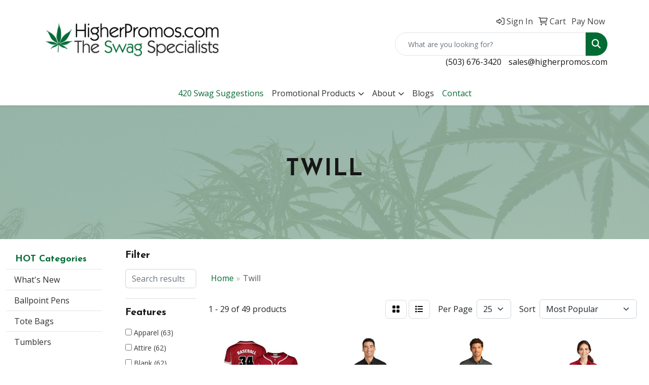

--- FILE ---
content_type: text/html
request_url: https://www.higherpromos.com/ws/ws.dll/StartSrch?UID=4059&WENavID=6418867
body_size: 15741
content:
<!DOCTYPE html>
<html lang="en"><head>
<meta charset="utf-8">
<meta http-equiv="X-UA-Compatible" content="IE=edge">
<meta name="viewport" content="width=device-width, initial-scale=1">
<!-- The above 3 meta tags *must* come first in the head; any other head content must come *after* these tags -->


<link href="/distsite/styles/8/css/bootstrap.min.css" rel="stylesheet" />
<link href="https://fonts.googleapis.com/css?family=Open+Sans:400,600|Oswald:400,600" rel="stylesheet">
<link href="/distsite/styles/8/css/owl.carousel.min.css" rel="stylesheet">
<link href="/distsite/styles/8/css/nouislider.css" rel="stylesheet">
<!--<link href="/distsite/styles/8/css/menu.css" rel="stylesheet"/>-->
<link href="/distsite/styles/8/css/flexslider.css" rel="stylesheet">
<link href="/distsite/styles/8/css/all.min.css" rel="stylesheet">
<link href="/distsite/styles/8/css/slick/slick.css" rel="stylesheet"/>
<link href="/distsite/styles/8/css/lightbox/lightbox.css" rel="stylesheet"  />
<link href="/distsite/styles/8/css/yamm.css" rel="stylesheet" />
<!-- Custom styles for this theme -->
<link href="/we/we.dll/StyleSheet?UN=4059&Type=WETheme&TS=C46034.5531018519" rel="stylesheet">
<!-- Custom styles for this theme -->
<link href="/we/we.dll/StyleSheet?UN=4059&Type=WETheme-PS&TS=C46034.5531018519" rel="stylesheet">
<link href="https://fonts.googleapis.com/css2?family=Josefin+Sans:wght@300;400;700&display=swap" rel="stylesheet">
<link href="https://fonts.googleapis.com/css2?family=Montserrat:wght@700&display=swap" rel="stylesheet">
<link href="https://fonts.googleapis.com/css2?family=Work+Sans:wght@500&display=swap" rel="stylesheet">

<style>
#live-chat-btn {z-index: 10;}
/* ----------------------------MAIN STYLES-------------------------- */
.navbar-nav>li>.dropdown-menu {border-top:2px solid #006b33;}

h1,h2,h3,h4,h5,h6 {font-family: 'Josefin Sans', sans-serif; font-weight:700;} 
.carousel-caption h1 {text-shadow:none;}
a {font-size: 16px; !important;}
p {line-height:1.8em;}
ul.nav4 li a {font-size: 16px; !important; color:#9fa0ab !important;}
.caption {display: none;}
.affix-top {background:#fff;}

/* reduce the height of the carousel - the number is percent of the viewport height */
.carousel-inner {
    height:65vh;
}
}
/*adjust the position of the inserted image - it still fits the width of the container */
.mbr-section {
    background-position:50% 80%;
    height:65vh;
}


/* ---------------------FAQ--------------------------------- */
.toggle {background:none; border:none; color:#006b33; font-size:18px; display:inline-block;}
.content {display:none; font-size:16px; line-height:1.6em; background:none; border:none; font-family: 'Josefin Sans', sans-serif; margin-top:18px; margin-bottom:3em;}
.code h2 {display:inline-block;}

/* ----------GREEN BOXES HP SECTION------------------- */
.boxes {text-align:center; margin-top: 20px;}
.boxes {background: #0e6c36; padding: 30px;}
.boxes h2 {text-transform:uppercase; color:#fff; margin-bottom: 20px; font-weight: bold;}
.boxes p {color:#fff; font-size: 17px; margin-bottom: 30px; padding: 0 10px;}
#tlinks-container {padding:0;}

/* ----------BLINKS---------- */
#blinks-container h1 {font-weight: bold; margin-bottom: 20px;}
#blinks-container {padding:0;}
#blinks-container hr { width: 20%; margin-top: 5px; margin-bottom: 15px; border: 0; border-top: 1px solid #ccc;}
#blinks-container > div > div > div > div > div:nth-child(2) > div:hover { background-color: white; box-shadow: 0 1px 2px 0 rgba(0, 0, 0, 0.2), 0 6px 20px 0 rgba(0, 0, 0, 0.19); margin: auto; transition: all .3s; }
#blinks-container > div > div > div > div > div:nth-child(3) > div:hover { background-color: white; box-shadow: 0 1px 2px 0 rgba(0, 0, 0, 0.2), 0 6px 20px 0 rgba(0, 0, 0, 0.19); margin: auto; transition: all .3s; }
#blinks-container > div > div > div > div > div:nth-child(2) > div {margin-bottom: 35px; padding: 30px;}
#blinks-container > div > div > div > div > div:nth-child(3) > div {margin-bottom: 35px; padding: 30px;}
#blinks-container .item {height: auto;}
#blinks-container .carousel {margin-top:0; overflow: hidden;}

#blinks-container .quote {
  background: #f0f0f0;
  padding: 25px 20px 5px 15px;
  border-radius: 15px;
  margin-bottom: 30px;
}

#blinks-container .quote:after {
  content: '';
  width: 0px;
  height: 0px;
  border-style: solid;
  border-width: 30px 20px 0 20px;
  border-color: #f0f0f0 transparent transparent transparent;
  position: relative;
  top: 50px;
  left: -390px;
}

#blinks-container .test {
  margin-left: 25px;
}

#blinks-container .test .photo {
  background-color: #ccc;
  border-radius: 100px;
  width: 80px;
  height: 80px;
  margin-right: 10px;
float: left;
}

#blinks-container .test p {
  position: relative;
  top: 30px;
  text-transform: uppercase;
float: left;
font-weight: bold;
}

/* ----------CEO SLIDE------------------- */
.ceo {text-align:left;}
.ceo h1 {color:#000;}
.ceo p, .ceo a {color:#464646; text-shadow:none;}


#home-content-bottom hr { width: 20%; margin-top: 5px; margin-bottom: 15px; border: 0; border-top: 1px solid #ccc;}

@media only screen and (min-width: 767px) {
#boxesLink .col-sm-4 {padding:1em; min-height:277px;}
#boxesLink .col-sm-4:first-child {border-right:1px solid #fff;}
#boxesLink .col-sm-4:last-child {border-left:1px solid #fff;}
}

/* -------------------FIX THEME 7--------------------- */
<style>
#content-slider .item {
    background-position: center center !important;
}

#page-title h1 {
  color: #171717;
  font-size: 45px;
  text-transform: uppercase;
  letter-spacing: 2px;
}

.btn-default,
.btn-default:visited {
    background: #ffffff;
    color: #0e6c36;
    border: 1px solid #006b33;
    border-radius: 50px;
    padding: 10px 30px 10px 30px;
    text-transform: uppercase;
    letter-spacing: 1px;
}

.btn-default:hover {
    background: #444;
    color: #fff;
    border: 1px solid #000;
    border-radius: 50px;
    padding: 10px 30px 10px 30px;
    text-transform: uppercase;
    letter-spacing: 1px;
}

@media (max-width: 1024px) {
  .navbar-header {
    float: none;
  }

  .navbar-left,
  .navbar-right {
    float: none !important;
  }

 /* .navbar-toggle {
    display: block;
  } */

  .navbar-fixed-top {
    top: 0;
    border-width: 0 0 1px;
  }

 /* .navbar-collapse.collapse {
    display: none!important;
  } */

  .navbar-nav {
    float: none!important;
    margin-top: 7.5px;
  }

  .navbar-nav>li {
    float: none;
  }

  .navbar-nav>li>a {
    padding-top: 10px;
    padding-bottom: 10px;
  }

  .collapse.in {
    display: block !important;
  }

  .navbar-default {
    background-color: #ffffff;
  }

  .navbar-default .navbar-nav>li>a {
    color: #171717 !important;
  }

  .navbar-default .navbar-toggle,
  .navbar-default .navbar-toggle:hover,
  .navbar-default .navbar-toggle:focus {
    border-color: #006b33;
    background-color: #006b33;
  }

  .fa-bars {
    color: #fff;
  }
}

@media only screen and (min-width: 1024px) {
.boxes {
min-height: 376px;
}
}

.navbar-default .navbar-nav > li > a {
   font-family: 'Work Sans', sans-serif;
    font-weight:500;
    text-transform:capitalize;
    font-size: 15px;
}

@media only screen and (min-width: 1200px) {
  .navbar-default .navbar-brand,
  .navbar-default .navbar-brand img {
    max-height: 70px;
  }
  .affix-top .navbar-right {
    margin-top: 15px;
  }

.container {
    width: 1200px;
}
#content-slider .item {
    height: 484px;
}
.boxes {
min-height: 320px;
}
.carousel-caption h1 {
    font-size: 65px;
}
}

@media only screen and (min-width: 1300px) {
.container {
    width: 1300px;
}
}

@media only screen and (min-width: 1400px) {
.container {
    width: 1400px;
}
#content-slider .item {
    height: 600px;
}
}

@media only screen and (min-width: 1500px) {
.container {
    width: 1500px;
}
#content-slider .item {
    height: 300px;
}
}


/* ------------HOME PAGE---------------- */
#footer-container {
display: none;
}
#newFooter {
background: #333;
color: #fff;
}
#newFooter p {
color: #fff;
}
#newFooter .title {
font-weight: bold;
 display: block;
padding: 2px 0px 2px 0px;
color: #cacaca;
font-size: 16px;
font-weight:400;
font-family: 'Open Sans', sans-serif;
}
#newFooter a {
color: #cacaca;
}
#newFooter a:hover {
color: #fff;
}
#newFooter .fa {
font-size: 20px;
margin-right: 10px;
}
#newFooter {
padding: 30px 0;
}
#searchBar {
padding: 30px 0;
background: #0e6c36;
text-align: center;
}
#searchBar > div > div > div > form > div > span {
padding-left: 30px;
}
#searchBar .btn-default {
padding: 5px 20px;
border-radius: 30px;
}
</style>

<!-- HTML5 shim and Respond.js for IE8 support of HTML5 elements and media queries -->
<!--[if lt IE 9]>
      <script src="https://oss.maxcdn.com/html5shiv/3.7.3/html5shiv.min.js"></script>
      <script src="https://oss.maxcdn.com/respond/1.4.2/respond.min.js"></script>
    <![endif]-->

</head>

<body style="background:#fff;">


  <!-- Slide-Out Menu -->
  <div id="filter-menu" class="filter-menu">
    <button id="close-menu" class="btn-close"></button>
    <div class="menu-content">
      
<aside class="filter-sidebar">



<div class="filter-section first">
	<h2>Filter</h2>
	 <div class="input-group mb-3">
	 <input type="text" style="border-right:0;" placeholder="Search results" class="form-control text-search-within-results" name="SearchWithinResults" value="" maxlength="100" onkeyup="HandleTextFilter(event);">
	  <label class="input-group-text" style="background-color:#fff;"><a  style="display:none;" href="javascript:void(0);" class="remove-filter" data-toggle="tooltip" title="Clear" onclick="ClearTextFilter();"><i class="far fa-times" aria-hidden="true"></i> <span class="fa-sr-only">x</span></a></label>
	</div>
</div>

<a href="javascript:void(0);" class="clear-filters"  style="display:none;" onclick="ClearDrillDown();">Clear all filters</a>

<div class="filter-section"  style="display:none;">
	<h2>Categories</h2>

	<div class="filter-list">

	 

		<!-- wrapper for more filters -->
        <div class="show-filter">

		</div><!-- showfilters -->

	</div>

		<a href="#" class="show-more"  style="display:none;" >Show more</a>
</div>


<div class="filter-section" >
	<h2>Features</h2>

		<div class="filter-list">

	  		<div class="checkbox"><label><input class="filtercheckbox" type="checkbox" name="2|Apparel" ><span> Apparel (63)</span></label></div><div class="checkbox"><label><input class="filtercheckbox" type="checkbox" name="2|Attire" ><span> Attire (62)</span></label></div><div class="checkbox"><label><input class="filtercheckbox" type="checkbox" name="2|Blank" ><span> Blank (62)</span></label></div><div class="checkbox"><label><input class="filtercheckbox" type="checkbox" name="2|Button" ><span> Button (58)</span></label></div><div class="checkbox"><label><input class="filtercheckbox" type="checkbox" name="2|Button down" ><span> Button down (38)</span></label></div><div class="checkbox"><label><input class="filtercheckbox" type="checkbox" name="2|Business" ><span> Business (31)</span></label></div><div class="checkbox"><label><input class="filtercheckbox" type="checkbox" name="2|Businesses" ><span> Businesses (30)</span></label></div><div class="checkbox"><label><input class="filtercheckbox" type="checkbox" name="2|Button-down" ><span> Button-down (29)</span></label></div><div class="checkbox"><label><input class="filtercheckbox" type="checkbox" name="2|Buttoned" ><span> Buttoned (28)</span></label></div><div class="checkbox"><label><input class="filtercheckbox" type="checkbox" name="2|Clothes" ><span> Clothes (27)</span></label></div><div class="show-filter"><div class="checkbox"><label><input class="filtercheckbox" type="checkbox" name="2|2xl" ><span> 2xl (26)</span></label></div><div class="checkbox"><label><input class="filtercheckbox" type="checkbox" name="2|3xl" ><span> 3xl (25)</span></label></div><div class="checkbox"><label><input class="filtercheckbox" type="checkbox" name="2|Clothing" ><span> Clothing (25)</span></label></div><div class="checkbox"><label><input class="filtercheckbox" type="checkbox" name="2|2x" ><span> 2x (19)</span></label></div><div class="checkbox"><label><input class="filtercheckbox" type="checkbox" name="2|3x" ><span> 3x (19)</span></label></div><div class="checkbox"><label><input class="filtercheckbox" type="checkbox" name="2|Collar" ><span> Collar (19)</span></label></div><div class="checkbox"><label><input class="filtercheckbox" type="checkbox" name="2|Color" ><span> Color (15)</span></label></div><div class="checkbox"><label><input class="filtercheckbox" type="checkbox" name="2|4xl" ><span> 4xl (14)</span></label></div><div class="checkbox"><label><input class="filtercheckbox" type="checkbox" name="2|4x" ><span> 4x (12)</span></label></div><div class="checkbox"><label><input class="filtercheckbox" type="checkbox" name="2|Companies" ><span> Companies (12)</span></label></div><div class="checkbox"><label><input class="filtercheckbox" type="checkbox" name="2|5xl" ><span> 5xl (11)</span></label></div><div class="checkbox"><label><input class="filtercheckbox" type="checkbox" name="2|Collared" ><span> Collared (10)</span></label></div><div class="checkbox"><label><input class="filtercheckbox" type="checkbox" name="2|Chest pocket" ><span> Chest pocket (9)</span></label></div><div class="checkbox"><label><input class="filtercheckbox" type="checkbox" name="2|Company" ><span> Company (9)</span></label></div><div class="checkbox"><label><input class="filtercheckbox" type="checkbox" name="2|5x" ><span> 5x (8)</span></label></div><div class="checkbox"><label><input class="filtercheckbox" type="checkbox" name="2|Button down collar" ><span> Button down collar (8)</span></label></div><div class="checkbox"><label><input class="filtercheckbox" type="checkbox" name="2|6xl" ><span> 6xl (7)</span></label></div><div class="checkbox"><label><input class="filtercheckbox" type="checkbox" name="2|Blouse" ><span> Blouse (6)</span></label></div><div class="checkbox"><label><input class="filtercheckbox" type="checkbox" name="2|Colored" ><span> Colored (6)</span></label></div><div class="checkbox"><label><input class="filtercheckbox" type="checkbox" name="2|Long sleeve" ><span> Long sleeve (6)</span></label></div><div class="checkbox"><label><input class="filtercheckbox" type="checkbox" name="2|3.4 oz." ><span> 3.4 oz. (5)</span></label></div><div class="checkbox"><label><input class="filtercheckbox" type="checkbox" name="2|45% poly" ><span> 45% poly (5)</span></label></div><div class="checkbox"><label><input class="filtercheckbox" type="checkbox" name="2|55% cotton" ><span> 55% cotton (5)</span></label></div><div class="checkbox"><label><input class="filtercheckbox" type="checkbox" name="2|Adult" ><span> Adult (5)</span></label></div><div class="checkbox"><label><input class="filtercheckbox" type="checkbox" name="2|Bigtall" ><span> Bigtall (5)</span></label></div><div class="checkbox"><label><input class="filtercheckbox" type="checkbox" name="2|Conference" ><span> Conference (5)</span></label></div><div class="checkbox"><label><input class="filtercheckbox" type="checkbox" name="2|6.5 oz." ><span> 6.5 oz. (4)</span></label></div><div class="checkbox"><label><input class="filtercheckbox" type="checkbox" name="2|6x" ><span> 6x (4)</span></label></div><div class="checkbox"><label><input class="filtercheckbox" type="checkbox" name="2|Adjustable cuff" ><span> Adjustable cuff (4)</span></label></div><div class="checkbox"><label><input class="filtercheckbox" type="checkbox" name="2|Back pleat" ><span> Back pleat (4)</span></label></div><div class="checkbox"><label><input class="filtercheckbox" type="checkbox" name="2|Back yoke" ><span> Back yoke (4)</span></label></div><div class="checkbox"><label><input class="filtercheckbox" type="checkbox" name="2|Big" ><span> Big (4)</span></label></div><div class="checkbox"><label><input class="filtercheckbox" type="checkbox" name="2|Stain release" ><span> Stain release (4)</span></label></div><div class="checkbox"><label><input class="filtercheckbox" type="checkbox" name="2|Active fit" ><span> Active fit (3)</span></label></div><div class="checkbox"><label><input class="filtercheckbox" type="checkbox" name="2|Button cuff" ><span> Button cuff (3)</span></label></div><div class="checkbox"><label><input class="filtercheckbox" type="checkbox" name="2|Button-down collar" ><span> Button-down collar (3)</span></label></div><div class="checkbox"><label><input class="filtercheckbox" type="checkbox" name="2|Open collar" ><span> Open collar (3)</span></label></div><div class="checkbox"><label><input class="filtercheckbox" type="checkbox" name="2|Box pleat" ><span> Box pleat (2)</span></label></div><div class="checkbox"><label><input class="filtercheckbox" type="checkbox" name="2|Bust dart" ><span> Bust dart (2)</span></label></div><div class="checkbox"><label><input class="filtercheckbox" type="checkbox" name="2|Button down flaps" ><span> Button down flaps (2)</span></label></div></div>

			<!-- wrapper for more filters -->
			<div class="show-filter">

			</div><!-- showfilters -->
 		</div>
		<a href="#" class="show-more"  >Show more</a>


</div>


<div class="filter-section" >
	<h2>Colors</h2>

		<div class="filter-list">

		  	<div class="checkbox"><label><input class="filtercheckbox" type="checkbox" name="1|Black" ><span> Black (32)</span></label></div><div class="checkbox"><label><input class="filtercheckbox" type="checkbox" name="1|White" ><span> White (22)</span></label></div><div class="checkbox"><label><input class="filtercheckbox" type="checkbox" name="1|Navy" ><span> Navy (13)</span></label></div><div class="checkbox"><label><input class="filtercheckbox" type="checkbox" name="1|French blue" ><span> French blue (8)</span></label></div><div class="checkbox"><label><input class="filtercheckbox" type="checkbox" name="1|Khaki" ><span> Khaki (8)</span></label></div><div class="checkbox"><label><input class="filtercheckbox" type="checkbox" name="1|Dark navy" ><span> Dark navy (7)</span></label></div><div class="checkbox"><label><input class="filtercheckbox" type="checkbox" name="1|Classic navy" ><span> Classic navy (6)</span></label></div><div class="checkbox"><label><input class="filtercheckbox" type="checkbox" name="1|Dark charcoal" ><span> Dark charcoal (6)</span></label></div><div class="checkbox"><label><input class="filtercheckbox" type="checkbox" name="1|Stone" ><span> Stone (6)</span></label></div><div class="checkbox"><label><input class="filtercheckbox" type="checkbox" name="1|True navy blue" ><span> True navy blue (6)</span></label></div><div class="show-filter"><div class="checkbox"><label><input class="filtercheckbox" type="checkbox" name="1|Wine" ><span> Wine (6)</span></label></div><div class="checkbox"><label><input class="filtercheckbox" type="checkbox" name="1|Khaki beige" ><span> Khaki beige (5)</span></label></div><div class="checkbox"><label><input class="filtercheckbox" type="checkbox" name="1|True blue" ><span> True blue (5)</span></label></div><div class="checkbox"><label><input class="filtercheckbox" type="checkbox" name="1|Ultramarine blue" ><span> Ultramarine blue (5)</span></label></div><div class="checkbox"><label><input class="filtercheckbox" type="checkbox" name="1|Carbon" ><span> Carbon (4)</span></label></div><div class="checkbox"><label><input class="filtercheckbox" type="checkbox" name="1|Graphite" ><span> Graphite (4)</span></label></div><div class="checkbox"><label><input class="filtercheckbox" type="checkbox" name="1|Rich red" ><span> Rich red (4)</span></label></div><div class="checkbox"><label><input class="filtercheckbox" type="checkbox" name="1|Sterling gray" ><span> Sterling gray (4)</span></label></div><div class="checkbox"><label><input class="filtercheckbox" type="checkbox" name="1|Classic navy blue" ><span> Classic navy blue (3)</span></label></div><div class="checkbox"><label><input class="filtercheckbox" type="checkbox" name="1|Cloud blue" ><span> Cloud blue (3)</span></label></div><div class="checkbox"><label><input class="filtercheckbox" type="checkbox" name="1|Dark gray" ><span> Dark gray (3)</span></label></div><div class="checkbox"><label><input class="filtercheckbox" type="checkbox" name="1|Hunter" ><span> Hunter (3)</span></label></div><div class="checkbox"><label><input class="filtercheckbox" type="checkbox" name="1|Monument gray" ><span> Monument gray (3)</span></label></div><div class="checkbox"><label><input class="filtercheckbox" type="checkbox" name="1|Red" ><span> Red (3)</span></label></div><div class="checkbox"><label><input class="filtercheckbox" type="checkbox" name="1|Burgundy red" ><span> Burgundy red (2)</span></label></div><div class="checkbox"><label><input class="filtercheckbox" type="checkbox" name="1|Charcoal gray" ><span> Charcoal gray (2)</span></label></div><div class="checkbox"><label><input class="filtercheckbox" type="checkbox" name="1|Dark black" ><span> Dark black (2)</span></label></div><div class="checkbox"><label><input class="filtercheckbox" type="checkbox" name="1|Dark denim" ><span> Dark denim (2)</span></label></div><div class="checkbox"><label><input class="filtercheckbox" type="checkbox" name="1|Dark green" ><span> Dark green (2)</span></label></div><div class="checkbox"><label><input class="filtercheckbox" type="checkbox" name="1|Dark navy blue" ><span> Dark navy blue (2)</span></label></div><div class="checkbox"><label><input class="filtercheckbox" type="checkbox" name="1|Deep black plaid" ><span> Deep black plaid (2)</span></label></div><div class="checkbox"><label><input class="filtercheckbox" type="checkbox" name="1|Dill" ><span> Dill (2)</span></label></div><div class="checkbox"><label><input class="filtercheckbox" type="checkbox" name="1|Frost gray plaid" ><span> Frost gray plaid (2)</span></label></div><div class="checkbox"><label><input class="filtercheckbox" type="checkbox" name="1|Gusty gray" ><span> Gusty gray (2)</span></label></div><div class="checkbox"><label><input class="filtercheckbox" type="checkbox" name="1|Hunter green" ><span> Hunter green (2)</span></label></div><div class="checkbox"><label><input class="filtercheckbox" type="checkbox" name="1|Industry blue" ><span> Industry blue (2)</span></label></div><div class="checkbox"><label><input class="filtercheckbox" type="checkbox" name="1|Light denim" ><span> Light denim (2)</span></label></div><div class="checkbox"><label><input class="filtercheckbox" type="checkbox" name="1|Lt college blue" ><span> Lt college blue (2)</span></label></div><div class="checkbox"><label><input class="filtercheckbox" type="checkbox" name="1|Nautical blue" ><span> Nautical blue (2)</span></label></div><div class="checkbox"><label><input class="filtercheckbox" type="checkbox" name="1|Purple" ><span> Purple (2)</span></label></div><div class="checkbox"><label><input class="filtercheckbox" type="checkbox" name="1|Regatta blue" ><span> Regatta blue (2)</span></label></div><div class="checkbox"><label><input class="filtercheckbox" type="checkbox" name="1|Sky blue" ><span> Sky blue (2)</span></label></div><div class="checkbox"><label><input class="filtercheckbox" type="checkbox" name="1|Storm gray" ><span> Storm gray (2)</span></label></div><div class="checkbox"><label><input class="filtercheckbox" type="checkbox" name="1|Sunray yellow" ><span> Sunray yellow (2)</span></label></div><div class="checkbox"><label><input class="filtercheckbox" type="checkbox" name="1|Team orange" ><span> Team orange (2)</span></label></div><div class="checkbox"><label><input class="filtercheckbox" type="checkbox" name="1|Team purple" ><span> Team purple (2)</span></label></div><div class="checkbox"><label><input class="filtercheckbox" type="checkbox" name="1|True navy blue plaid" ><span> True navy blue plaid (2)</span></label></div><div class="checkbox"><label><input class="filtercheckbox" type="checkbox" name="1|True royal blue" ><span> True royal blue (2)</span></label></div><div class="checkbox"><label><input class="filtercheckbox" type="checkbox" name="1|Wheat beige" ><span> Wheat beige (2)</span></label></div><div class="checkbox"><label><input class="filtercheckbox" type="checkbox" name="1|Blue" ><span> Blue (1)</span></label></div></div>


			<!-- wrapper for more filters -->
			<div class="show-filter">

			</div><!-- showfilters -->

		  </div>

		<a href="#" class="show-more"  >Show more</a>
</div>


<div class="filter-section"  >
	<h2>Price Range</h2>
	<div class="filter-price-wrap">
		<div class="filter-price-inner">
			<div class="input-group">
				<span class="input-group-text input-group-text-white">$</span>
				<input type="text" class="form-control form-control-sm filter-min-prices" name="min-prices" value="" placeholder="Min" onkeyup="HandlePriceFilter(event);">
			</div>
			<div class="input-group">
				<span class="input-group-text input-group-text-white">$</span>
				<input type="text" class="form-control form-control-sm filter-max-prices" name="max-prices" value="" placeholder="Max" onkeyup="HandlePriceFilter(event);">
			</div>
		</div>
		<a href="javascript:void(0)" onclick="SetPriceFilter();" ><i class="fa-solid fa-chevron-right"></i></a>
	</div>
</div>

<div class="filter-section"   >
	<h2>Quantity</h2>
	<div class="filter-price-wrap mb-2">
		<input type="text" class="form-control form-control-sm filter-quantity" value="" placeholder="Qty" onkeyup="HandleQuantityFilter(event);">
		<a href="javascript:void(0)" onclick="SetQuantityFilter();"><i class="fa-solid fa-chevron-right"></i></a>
	</div>
</div>




	</aside>

    </div>
</div>




	<div class="container-fluid">
		<div class="row">

			<div class="col-md-3 col-lg-2">
        <div class="d-none d-md-block">
          <div id="desktop-filter">
            
<aside class="filter-sidebar">



<div class="filter-section first">
	<h2>Filter</h2>
	 <div class="input-group mb-3">
	 <input type="text" style="border-right:0;" placeholder="Search results" class="form-control text-search-within-results" name="SearchWithinResults" value="" maxlength="100" onkeyup="HandleTextFilter(event);">
	  <label class="input-group-text" style="background-color:#fff;"><a  style="display:none;" href="javascript:void(0);" class="remove-filter" data-toggle="tooltip" title="Clear" onclick="ClearTextFilter();"><i class="far fa-times" aria-hidden="true"></i> <span class="fa-sr-only">x</span></a></label>
	</div>
</div>

<a href="javascript:void(0);" class="clear-filters"  style="display:none;" onclick="ClearDrillDown();">Clear all filters</a>

<div class="filter-section"  style="display:none;">
	<h2>Categories</h2>

	<div class="filter-list">

	 

		<!-- wrapper for more filters -->
        <div class="show-filter">

		</div><!-- showfilters -->

	</div>

		<a href="#" class="show-more"  style="display:none;" >Show more</a>
</div>


<div class="filter-section" >
	<h2>Features</h2>

		<div class="filter-list">

	  		<div class="checkbox"><label><input class="filtercheckbox" type="checkbox" name="2|Apparel" ><span> Apparel (63)</span></label></div><div class="checkbox"><label><input class="filtercheckbox" type="checkbox" name="2|Attire" ><span> Attire (62)</span></label></div><div class="checkbox"><label><input class="filtercheckbox" type="checkbox" name="2|Blank" ><span> Blank (62)</span></label></div><div class="checkbox"><label><input class="filtercheckbox" type="checkbox" name="2|Button" ><span> Button (58)</span></label></div><div class="checkbox"><label><input class="filtercheckbox" type="checkbox" name="2|Button down" ><span> Button down (38)</span></label></div><div class="checkbox"><label><input class="filtercheckbox" type="checkbox" name="2|Business" ><span> Business (31)</span></label></div><div class="checkbox"><label><input class="filtercheckbox" type="checkbox" name="2|Businesses" ><span> Businesses (30)</span></label></div><div class="checkbox"><label><input class="filtercheckbox" type="checkbox" name="2|Button-down" ><span> Button-down (29)</span></label></div><div class="checkbox"><label><input class="filtercheckbox" type="checkbox" name="2|Buttoned" ><span> Buttoned (28)</span></label></div><div class="checkbox"><label><input class="filtercheckbox" type="checkbox" name="2|Clothes" ><span> Clothes (27)</span></label></div><div class="show-filter"><div class="checkbox"><label><input class="filtercheckbox" type="checkbox" name="2|2xl" ><span> 2xl (26)</span></label></div><div class="checkbox"><label><input class="filtercheckbox" type="checkbox" name="2|3xl" ><span> 3xl (25)</span></label></div><div class="checkbox"><label><input class="filtercheckbox" type="checkbox" name="2|Clothing" ><span> Clothing (25)</span></label></div><div class="checkbox"><label><input class="filtercheckbox" type="checkbox" name="2|2x" ><span> 2x (19)</span></label></div><div class="checkbox"><label><input class="filtercheckbox" type="checkbox" name="2|3x" ><span> 3x (19)</span></label></div><div class="checkbox"><label><input class="filtercheckbox" type="checkbox" name="2|Collar" ><span> Collar (19)</span></label></div><div class="checkbox"><label><input class="filtercheckbox" type="checkbox" name="2|Color" ><span> Color (15)</span></label></div><div class="checkbox"><label><input class="filtercheckbox" type="checkbox" name="2|4xl" ><span> 4xl (14)</span></label></div><div class="checkbox"><label><input class="filtercheckbox" type="checkbox" name="2|4x" ><span> 4x (12)</span></label></div><div class="checkbox"><label><input class="filtercheckbox" type="checkbox" name="2|Companies" ><span> Companies (12)</span></label></div><div class="checkbox"><label><input class="filtercheckbox" type="checkbox" name="2|5xl" ><span> 5xl (11)</span></label></div><div class="checkbox"><label><input class="filtercheckbox" type="checkbox" name="2|Collared" ><span> Collared (10)</span></label></div><div class="checkbox"><label><input class="filtercheckbox" type="checkbox" name="2|Chest pocket" ><span> Chest pocket (9)</span></label></div><div class="checkbox"><label><input class="filtercheckbox" type="checkbox" name="2|Company" ><span> Company (9)</span></label></div><div class="checkbox"><label><input class="filtercheckbox" type="checkbox" name="2|5x" ><span> 5x (8)</span></label></div><div class="checkbox"><label><input class="filtercheckbox" type="checkbox" name="2|Button down collar" ><span> Button down collar (8)</span></label></div><div class="checkbox"><label><input class="filtercheckbox" type="checkbox" name="2|6xl" ><span> 6xl (7)</span></label></div><div class="checkbox"><label><input class="filtercheckbox" type="checkbox" name="2|Blouse" ><span> Blouse (6)</span></label></div><div class="checkbox"><label><input class="filtercheckbox" type="checkbox" name="2|Colored" ><span> Colored (6)</span></label></div><div class="checkbox"><label><input class="filtercheckbox" type="checkbox" name="2|Long sleeve" ><span> Long sleeve (6)</span></label></div><div class="checkbox"><label><input class="filtercheckbox" type="checkbox" name="2|3.4 oz." ><span> 3.4 oz. (5)</span></label></div><div class="checkbox"><label><input class="filtercheckbox" type="checkbox" name="2|45% poly" ><span> 45% poly (5)</span></label></div><div class="checkbox"><label><input class="filtercheckbox" type="checkbox" name="2|55% cotton" ><span> 55% cotton (5)</span></label></div><div class="checkbox"><label><input class="filtercheckbox" type="checkbox" name="2|Adult" ><span> Adult (5)</span></label></div><div class="checkbox"><label><input class="filtercheckbox" type="checkbox" name="2|Bigtall" ><span> Bigtall (5)</span></label></div><div class="checkbox"><label><input class="filtercheckbox" type="checkbox" name="2|Conference" ><span> Conference (5)</span></label></div><div class="checkbox"><label><input class="filtercheckbox" type="checkbox" name="2|6.5 oz." ><span> 6.5 oz. (4)</span></label></div><div class="checkbox"><label><input class="filtercheckbox" type="checkbox" name="2|6x" ><span> 6x (4)</span></label></div><div class="checkbox"><label><input class="filtercheckbox" type="checkbox" name="2|Adjustable cuff" ><span> Adjustable cuff (4)</span></label></div><div class="checkbox"><label><input class="filtercheckbox" type="checkbox" name="2|Back pleat" ><span> Back pleat (4)</span></label></div><div class="checkbox"><label><input class="filtercheckbox" type="checkbox" name="2|Back yoke" ><span> Back yoke (4)</span></label></div><div class="checkbox"><label><input class="filtercheckbox" type="checkbox" name="2|Big" ><span> Big (4)</span></label></div><div class="checkbox"><label><input class="filtercheckbox" type="checkbox" name="2|Stain release" ><span> Stain release (4)</span></label></div><div class="checkbox"><label><input class="filtercheckbox" type="checkbox" name="2|Active fit" ><span> Active fit (3)</span></label></div><div class="checkbox"><label><input class="filtercheckbox" type="checkbox" name="2|Button cuff" ><span> Button cuff (3)</span></label></div><div class="checkbox"><label><input class="filtercheckbox" type="checkbox" name="2|Button-down collar" ><span> Button-down collar (3)</span></label></div><div class="checkbox"><label><input class="filtercheckbox" type="checkbox" name="2|Open collar" ><span> Open collar (3)</span></label></div><div class="checkbox"><label><input class="filtercheckbox" type="checkbox" name="2|Box pleat" ><span> Box pleat (2)</span></label></div><div class="checkbox"><label><input class="filtercheckbox" type="checkbox" name="2|Bust dart" ><span> Bust dart (2)</span></label></div><div class="checkbox"><label><input class="filtercheckbox" type="checkbox" name="2|Button down flaps" ><span> Button down flaps (2)</span></label></div></div>

			<!-- wrapper for more filters -->
			<div class="show-filter">

			</div><!-- showfilters -->
 		</div>
		<a href="#" class="show-more"  >Show more</a>


</div>


<div class="filter-section" >
	<h2>Colors</h2>

		<div class="filter-list">

		  	<div class="checkbox"><label><input class="filtercheckbox" type="checkbox" name="1|Black" ><span> Black (32)</span></label></div><div class="checkbox"><label><input class="filtercheckbox" type="checkbox" name="1|White" ><span> White (22)</span></label></div><div class="checkbox"><label><input class="filtercheckbox" type="checkbox" name="1|Navy" ><span> Navy (13)</span></label></div><div class="checkbox"><label><input class="filtercheckbox" type="checkbox" name="1|French blue" ><span> French blue (8)</span></label></div><div class="checkbox"><label><input class="filtercheckbox" type="checkbox" name="1|Khaki" ><span> Khaki (8)</span></label></div><div class="checkbox"><label><input class="filtercheckbox" type="checkbox" name="1|Dark navy" ><span> Dark navy (7)</span></label></div><div class="checkbox"><label><input class="filtercheckbox" type="checkbox" name="1|Classic navy" ><span> Classic navy (6)</span></label></div><div class="checkbox"><label><input class="filtercheckbox" type="checkbox" name="1|Dark charcoal" ><span> Dark charcoal (6)</span></label></div><div class="checkbox"><label><input class="filtercheckbox" type="checkbox" name="1|Stone" ><span> Stone (6)</span></label></div><div class="checkbox"><label><input class="filtercheckbox" type="checkbox" name="1|True navy blue" ><span> True navy blue (6)</span></label></div><div class="show-filter"><div class="checkbox"><label><input class="filtercheckbox" type="checkbox" name="1|Wine" ><span> Wine (6)</span></label></div><div class="checkbox"><label><input class="filtercheckbox" type="checkbox" name="1|Khaki beige" ><span> Khaki beige (5)</span></label></div><div class="checkbox"><label><input class="filtercheckbox" type="checkbox" name="1|True blue" ><span> True blue (5)</span></label></div><div class="checkbox"><label><input class="filtercheckbox" type="checkbox" name="1|Ultramarine blue" ><span> Ultramarine blue (5)</span></label></div><div class="checkbox"><label><input class="filtercheckbox" type="checkbox" name="1|Carbon" ><span> Carbon (4)</span></label></div><div class="checkbox"><label><input class="filtercheckbox" type="checkbox" name="1|Graphite" ><span> Graphite (4)</span></label></div><div class="checkbox"><label><input class="filtercheckbox" type="checkbox" name="1|Rich red" ><span> Rich red (4)</span></label></div><div class="checkbox"><label><input class="filtercheckbox" type="checkbox" name="1|Sterling gray" ><span> Sterling gray (4)</span></label></div><div class="checkbox"><label><input class="filtercheckbox" type="checkbox" name="1|Classic navy blue" ><span> Classic navy blue (3)</span></label></div><div class="checkbox"><label><input class="filtercheckbox" type="checkbox" name="1|Cloud blue" ><span> Cloud blue (3)</span></label></div><div class="checkbox"><label><input class="filtercheckbox" type="checkbox" name="1|Dark gray" ><span> Dark gray (3)</span></label></div><div class="checkbox"><label><input class="filtercheckbox" type="checkbox" name="1|Hunter" ><span> Hunter (3)</span></label></div><div class="checkbox"><label><input class="filtercheckbox" type="checkbox" name="1|Monument gray" ><span> Monument gray (3)</span></label></div><div class="checkbox"><label><input class="filtercheckbox" type="checkbox" name="1|Red" ><span> Red (3)</span></label></div><div class="checkbox"><label><input class="filtercheckbox" type="checkbox" name="1|Burgundy red" ><span> Burgundy red (2)</span></label></div><div class="checkbox"><label><input class="filtercheckbox" type="checkbox" name="1|Charcoal gray" ><span> Charcoal gray (2)</span></label></div><div class="checkbox"><label><input class="filtercheckbox" type="checkbox" name="1|Dark black" ><span> Dark black (2)</span></label></div><div class="checkbox"><label><input class="filtercheckbox" type="checkbox" name="1|Dark denim" ><span> Dark denim (2)</span></label></div><div class="checkbox"><label><input class="filtercheckbox" type="checkbox" name="1|Dark green" ><span> Dark green (2)</span></label></div><div class="checkbox"><label><input class="filtercheckbox" type="checkbox" name="1|Dark navy blue" ><span> Dark navy blue (2)</span></label></div><div class="checkbox"><label><input class="filtercheckbox" type="checkbox" name="1|Deep black plaid" ><span> Deep black plaid (2)</span></label></div><div class="checkbox"><label><input class="filtercheckbox" type="checkbox" name="1|Dill" ><span> Dill (2)</span></label></div><div class="checkbox"><label><input class="filtercheckbox" type="checkbox" name="1|Frost gray plaid" ><span> Frost gray plaid (2)</span></label></div><div class="checkbox"><label><input class="filtercheckbox" type="checkbox" name="1|Gusty gray" ><span> Gusty gray (2)</span></label></div><div class="checkbox"><label><input class="filtercheckbox" type="checkbox" name="1|Hunter green" ><span> Hunter green (2)</span></label></div><div class="checkbox"><label><input class="filtercheckbox" type="checkbox" name="1|Industry blue" ><span> Industry blue (2)</span></label></div><div class="checkbox"><label><input class="filtercheckbox" type="checkbox" name="1|Light denim" ><span> Light denim (2)</span></label></div><div class="checkbox"><label><input class="filtercheckbox" type="checkbox" name="1|Lt college blue" ><span> Lt college blue (2)</span></label></div><div class="checkbox"><label><input class="filtercheckbox" type="checkbox" name="1|Nautical blue" ><span> Nautical blue (2)</span></label></div><div class="checkbox"><label><input class="filtercheckbox" type="checkbox" name="1|Purple" ><span> Purple (2)</span></label></div><div class="checkbox"><label><input class="filtercheckbox" type="checkbox" name="1|Regatta blue" ><span> Regatta blue (2)</span></label></div><div class="checkbox"><label><input class="filtercheckbox" type="checkbox" name="1|Sky blue" ><span> Sky blue (2)</span></label></div><div class="checkbox"><label><input class="filtercheckbox" type="checkbox" name="1|Storm gray" ><span> Storm gray (2)</span></label></div><div class="checkbox"><label><input class="filtercheckbox" type="checkbox" name="1|Sunray yellow" ><span> Sunray yellow (2)</span></label></div><div class="checkbox"><label><input class="filtercheckbox" type="checkbox" name="1|Team orange" ><span> Team orange (2)</span></label></div><div class="checkbox"><label><input class="filtercheckbox" type="checkbox" name="1|Team purple" ><span> Team purple (2)</span></label></div><div class="checkbox"><label><input class="filtercheckbox" type="checkbox" name="1|True navy blue plaid" ><span> True navy blue plaid (2)</span></label></div><div class="checkbox"><label><input class="filtercheckbox" type="checkbox" name="1|True royal blue" ><span> True royal blue (2)</span></label></div><div class="checkbox"><label><input class="filtercheckbox" type="checkbox" name="1|Wheat beige" ><span> Wheat beige (2)</span></label></div><div class="checkbox"><label><input class="filtercheckbox" type="checkbox" name="1|Blue" ><span> Blue (1)</span></label></div></div>


			<!-- wrapper for more filters -->
			<div class="show-filter">

			</div><!-- showfilters -->

		  </div>

		<a href="#" class="show-more"  >Show more</a>
</div>


<div class="filter-section"  >
	<h2>Price Range</h2>
	<div class="filter-price-wrap">
		<div class="filter-price-inner">
			<div class="input-group">
				<span class="input-group-text input-group-text-white">$</span>
				<input type="text" class="form-control form-control-sm filter-min-prices" name="min-prices" value="" placeholder="Min" onkeyup="HandlePriceFilter(event);">
			</div>
			<div class="input-group">
				<span class="input-group-text input-group-text-white">$</span>
				<input type="text" class="form-control form-control-sm filter-max-prices" name="max-prices" value="" placeholder="Max" onkeyup="HandlePriceFilter(event);">
			</div>
		</div>
		<a href="javascript:void(0)" onclick="SetPriceFilter();" ><i class="fa-solid fa-chevron-right"></i></a>
	</div>
</div>

<div class="filter-section"   >
	<h2>Quantity</h2>
	<div class="filter-price-wrap mb-2">
		<input type="text" class="form-control form-control-sm filter-quantity" value="" placeholder="Qty" onkeyup="HandleQuantityFilter(event);">
		<a href="javascript:void(0)" onclick="SetQuantityFilter();"><i class="fa-solid fa-chevron-right"></i></a>
	</div>
</div>




	</aside>

          </div>
        </div>
			</div>

			<div class="col-md-9 col-lg-10">
				<p><font face="Arial" size="2"><div id="i4c-draggable-container" style="position: fixed; z-index: 1499; width: 0px; height: 0px;">
<div data-reactroot="" class="resolved" style="all: initial;"></div>
</div>
<p>&nbsp;</p></font></p>

				<ol class="breadcrumb"  >
              		<li><a href="https://www.higherpromos.com" target="_top">Home</a></li>
             	 	<li class="active">Twill</li>
            	</ol>




				<div id="product-list-controls">

				
						<div class="d-flex align-items-center justify-content-between">
							<div class="d-none d-md-block me-3">
								1 - 29 of  49 <span class="d-none d-lg-inline">products</span>
							</div>
					  
						  <!-- Right Aligned Controls -->
						  <div class="product-controls-right d-flex align-items-center">
       
              <button id="show-filter-button" class="btn btn-control d-block d-md-none"><i class="fa-solid fa-filter" aria-hidden="true"></i></button>

							
							<span class="me-3">
								<a href="/ws/ws.dll/StartSrch?UID=4059&WENavID=6418867&View=T&ST=26011616534957468648592629" class="btn btn-control grid" title="Change to Grid View"><i class="fa-solid fa-grid-2" aria-hidden="true"></i>  <span class="fa-sr-only">Grid</span></a>
								<a href="/ws/ws.dll/StartSrch?UID=4059&WENavID=6418867&View=L&ST=26011616534957468648592629" class="btn btn-control" title="Change to List View"><i class="fa-solid fa-list"></i> <span class="fa-sr-only">List</span></a>
							</span>
							
					  
							<!-- Number of Items Per Page -->
							<div class="me-2 d-none d-lg-block">
								<label>Per Page</label>
							</div>
							<div class="me-3 d-none d-md-block">
								<select class="form-select notranslate" onchange="GoToNewURL(this);" aria-label="Items per page">
									<option value="/ws/ws.dll/StartSrch?UID=4059&WENavID=6418867&ST=26011616534957468648592629&PPP=10" >10</option><option value="/ws/ws.dll/StartSrch?UID=4059&WENavID=6418867&ST=26011616534957468648592629&PPP=25" selected>25</option><option value="/ws/ws.dll/StartSrch?UID=4059&WENavID=6418867&ST=26011616534957468648592629&PPP=50" >50</option>
								
								</select>
							</div>
					  
							<!-- Sort By -->
							<div class="d-none d-lg-block me-2">
								<label>Sort</label>
							</div>
							<div>
								<select class="form-select" onchange="GoToNewURL(this);">
									<option value="/ws/ws.dll/StartSrch?UID=4059&WENavID=6418867&Sort=0">Best Match</option><option value="/ws/ws.dll/StartSrch?UID=4059&WENavID=6418867&Sort=3" selected>Most Popular</option><option value="/ws/ws.dll/StartSrch?UID=4059&WENavID=6418867&Sort=1">Price (Low to High)</option><option value="/ws/ws.dll/StartSrch?UID=4059&WENavID=6418867&Sort=2">Price (High to Low)</option>
								 </select>
							</div>
						  </div>
						</div>

			  </div>

				<!-- Product Results List -->
				<ul class="thumbnail-list"><a name="0" href="#" alt="Item 0"></a>
<li>
 <a href="https://www.higherpromos.com/p/ZDHEH-OZUFN/custom-full-button-baseball-jersey-full-color-dye-sublimated" target="_parent" alt="Custom Full-Button Baseball Jersey (Full Color Dye Sublimated)">
 <div class="pr-list-grid">
		<img class="img-responsive" src="/ws/ws.dll/QPic?SN=68786&P=546850727&I=0&PX=300" alt="Custom Full-Button Baseball Jersey (Full Color Dye Sublimated)">
		<p class="pr-name">Custom Full-Button Baseball Jersey (Full Color Dye Sublimated)</p>
		<div class="pr-meta-row">
			<div class="product-reviews"  style="display:none;">
				<div class="rating-stars">
				<i class="fa-solid fa-star-sharp active" aria-hidden="true"></i><i class="fa-solid fa-star-sharp active" aria-hidden="true"></i><i class="fa-solid fa-star-sharp active" aria-hidden="true"></i><i class="fa-solid fa-star-sharp active" aria-hidden="true"></i><i class="fa-solid fa-star-sharp active" aria-hidden="true"></i>
				</div>
				<span class="rating-count">(4)</span>
			</div>
			
		</div>
		<p class="pr-number"  ><span class="notranslate">Item #ZDHEH-OZUFN</span></p>
		<p class="pr-price"  ><span class="notranslate">$12.68</span> - <span class="notranslate">$16.15</span></p>
 </div>
 </a>
</li>
<a name="1" href="#" alt="Item 1"></a>
<li>
 <a href="https://www.higherpromos.com/p/ZYBBJ-LHHZJ/port-authority-superpro-twill-shirt." target="_parent" alt="Port Authority® SuperPro™ Twill Shirt.">
 <div class="pr-list-grid">
		<img class="img-responsive" src="/ws/ws.dll/QPic?SN=50042&P=575155159&I=0&PX=300" alt="Port Authority® SuperPro™ Twill Shirt.">
		<p class="pr-name">Port Authority® SuperPro™ Twill Shirt.</p>
		<div class="pr-meta-row">
			<div class="product-reviews"  style="display:none;">
				<div class="rating-stars">
				<i class="fa-solid fa-star-sharp" aria-hidden="true"></i><i class="fa-solid fa-star-sharp" aria-hidden="true"></i><i class="fa-solid fa-star-sharp" aria-hidden="true"></i><i class="fa-solid fa-star-sharp" aria-hidden="true"></i><i class="fa-solid fa-star-sharp" aria-hidden="true"></i>
				</div>
				<span class="rating-count">(0)</span>
			</div>
			
		</div>
		<p class="pr-number"  ><span class="notranslate">Item #ZYBBJ-LHHZJ</span></p>
		<p class="pr-price"  ><span class="notranslate">$33.50</span> - <span class="notranslate">$41.50</span></p>
 </div>
 </a>
</li>
<a name="2" href="#" alt="Item 2"></a>
<li>
 <a href="https://www.higherpromos.com/p/OYFAC-OCSWG/port-authority-long-sleeve-superpro-react-twill-shirt." target="_parent" alt="Port Authority® Long Sleeve SuperPro React™ Twill Shirt.">
 <div class="pr-list-grid">
		<img class="img-responsive" src="/ws/ws.dll/QPic?SN=50042&P=396445562&I=0&PX=300" alt="Port Authority® Long Sleeve SuperPro React™ Twill Shirt.">
		<p class="pr-name">Port Authority® Long Sleeve SuperPro React™ Twill Shirt.</p>
		<div class="pr-meta-row">
			<div class="product-reviews"  style="display:none;">
				<div class="rating-stars">
				<i class="fa-solid fa-star-sharp" aria-hidden="true"></i><i class="fa-solid fa-star-sharp" aria-hidden="true"></i><i class="fa-solid fa-star-sharp" aria-hidden="true"></i><i class="fa-solid fa-star-sharp" aria-hidden="true"></i><i class="fa-solid fa-star-sharp" aria-hidden="true"></i>
				</div>
				<span class="rating-count">(0)</span>
			</div>
			
		</div>
		<p class="pr-number"  ><span class="notranslate">Item #OYFAC-OCSWG</span></p>
		<p class="pr-price"  ><span class="notranslate">$31.28</span> - <span class="notranslate">$39.28</span></p>
 </div>
 </a>
</li>
<a name="3" href="#" alt="Item 3"></a>
<li>
 <a href="https://www.higherpromos.com/p/GYBAB-LHHZL/port-authority-womens-superpro-twill-shirt." target="_parent" alt="Port Authority® Women's SuperPro™ Twill Shirt.">
 <div class="pr-list-grid">
		<img class="img-responsive" src="/ws/ws.dll/QPic?SN=50042&P=305155161&I=0&PX=300" alt="Port Authority® Women's SuperPro™ Twill Shirt.">
		<p class="pr-name">Port Authority® Women's SuperPro™ Twill Shirt.</p>
		<div class="pr-meta-row">
			<div class="product-reviews"  style="display:none;">
				<div class="rating-stars">
				<i class="fa-solid fa-star-sharp" aria-hidden="true"></i><i class="fa-solid fa-star-sharp" aria-hidden="true"></i><i class="fa-solid fa-star-sharp" aria-hidden="true"></i><i class="fa-solid fa-star-sharp" aria-hidden="true"></i><i class="fa-solid fa-star-sharp" aria-hidden="true"></i>
				</div>
				<span class="rating-count">(0)</span>
			</div>
			
		</div>
		<p class="pr-number"  ><span class="notranslate">Item #GYBAB-LHHZL</span></p>
		<p class="pr-price"  ><span class="notranslate">$33.50</span> - <span class="notranslate">$41.50</span></p>
 </div>
 </a>
</li>
<a name="4" href="#" alt="Item 4"></a>
<li>
 <a href="https://www.higherpromos.com/p/IDFFI-ONGLY/harriton-mens-advantage-il-short-sleeve-work-shirt" target="_parent" alt="Harriton Men's Advantage IL Short-Sleeve Work Shirt">
 <div class="pr-list-grid">
		<img class="img-responsive" src="/ws/ws.dll/QPic?SN=62662&P=356630518&I=0&PX=300" alt="Harriton Men's Advantage IL Short-Sleeve Work Shirt">
		<p class="pr-name">Harriton Men's Advantage IL Short-Sleeve Work Shirt</p>
		<div class="pr-meta-row">
			<div class="product-reviews"  style="display:none;">
				<div class="rating-stars">
				<i class="fa-solid fa-star-sharp" aria-hidden="true"></i><i class="fa-solid fa-star-sharp" aria-hidden="true"></i><i class="fa-solid fa-star-sharp" aria-hidden="true"></i><i class="fa-solid fa-star-sharp" aria-hidden="true"></i><i class="fa-solid fa-star-sharp" aria-hidden="true"></i>
				</div>
				<span class="rating-count">(0)</span>
			</div>
			
		</div>
		<p class="pr-number"  ><span class="notranslate">Item #IDFFI-ONGLY</span></p>
		<p class="pr-price"  ><span class="notranslate">$33.00</span></p>
 </div>
 </a>
</li>
<a name="5" href="#" alt="Item 5"></a>
<li>
 <a href="https://www.higherpromos.com/p/JYBZB-LHHZV/port-authority-womens-34-sleeve-superpro-twill-shirt." target="_parent" alt="Port Authority® Women's 3/4-Sleeve SuperPro™ Twill Shirt.">
 <div class="pr-list-grid">
		<img class="img-responsive" src="/ws/ws.dll/QPic?SN=50042&P=335155171&I=0&PX=300" alt="Port Authority® Women's 3/4-Sleeve SuperPro™ Twill Shirt.">
		<p class="pr-name">Port Authority® Women's 3/4-Sleeve SuperPro™ Twill Shirt.</p>
		<div class="pr-meta-row">
			<div class="product-reviews"  style="display:none;">
				<div class="rating-stars">
				<i class="fa-solid fa-star-sharp" aria-hidden="true"></i><i class="fa-solid fa-star-sharp" aria-hidden="true"></i><i class="fa-solid fa-star-sharp" aria-hidden="true"></i><i class="fa-solid fa-star-sharp" aria-hidden="true"></i><i class="fa-solid fa-star-sharp" aria-hidden="true"></i>
				</div>
				<span class="rating-count">(0)</span>
			</div>
			
		</div>
		<p class="pr-number"  ><span class="notranslate">Item #JYBZB-LHHZV</span></p>
		<p class="pr-price"  ><span class="notranslate">$33.50</span> - <span class="notranslate">$41.50</span></p>
 </div>
 </a>
</li>
<a name="6" href="#" alt="Item 6"></a>
<li>
 <a href="https://www.higherpromos.com/p/HYFYE-OCSXC/port-authority-short-sleeve-superpro-react-twill-shirt." target="_parent" alt="Port Authority® Short Sleeve SuperPro React™ Twill Shirt.">
 <div class="pr-list-grid">
		<img class="img-responsive" src="/ws/ws.dll/QPic?SN=50042&P=156445584&I=0&PX=300" alt="Port Authority® Short Sleeve SuperPro React™ Twill Shirt.">
		<p class="pr-name">Port Authority® Short Sleeve SuperPro React™ Twill Shirt.</p>
		<div class="pr-meta-row">
			<div class="product-reviews"  style="display:none;">
				<div class="rating-stars">
				<i class="fa-solid fa-star-sharp" aria-hidden="true"></i><i class="fa-solid fa-star-sharp" aria-hidden="true"></i><i class="fa-solid fa-star-sharp" aria-hidden="true"></i><i class="fa-solid fa-star-sharp" aria-hidden="true"></i><i class="fa-solid fa-star-sharp" aria-hidden="true"></i>
				</div>
				<span class="rating-count">(0)</span>
			</div>
			
		</div>
		<p class="pr-number"  ><span class="notranslate">Item #HYFYE-OCSXC</span></p>
		<p class="pr-price"  ><span class="notranslate">$29.04</span> - <span class="notranslate">$37.04</span></p>
 </div>
 </a>
</li>
<a name="7" href="#" alt="Item 7"></a>
<li>
 <a href="https://www.higherpromos.com/p/UXGEE-EOSSU/port-authority-long-sleeve-twill-shirt." target="_parent" alt="Port Authority® Long Sleeve Twill Shirt.">
 <div class="pr-list-grid">
		<img class="img-responsive" src="/ws/ws.dll/QPic?SN=50042&P=582086624&I=0&PX=300" alt="Port Authority® Long Sleeve Twill Shirt.">
		<p class="pr-name">Port Authority® Long Sleeve Twill Shirt.</p>
		<div class="pr-meta-row">
			<div class="product-reviews"  style="display:none;">
				<div class="rating-stars">
				<i class="fa-solid fa-star-sharp" aria-hidden="true"></i><i class="fa-solid fa-star-sharp" aria-hidden="true"></i><i class="fa-solid fa-star-sharp" aria-hidden="true"></i><i class="fa-solid fa-star-sharp" aria-hidden="true"></i><i class="fa-solid fa-star-sharp" aria-hidden="true"></i>
				</div>
				<span class="rating-count">(0)</span>
			</div>
			
		</div>
		<p class="pr-number"  ><span class="notranslate">Item #UXGEE-EOSSU</span></p>
		<p class="pr-price"  ><span class="notranslate">$35.74</span> - <span class="notranslate">$43.74</span></p>
 </div>
 </a>
</li>
<a name="8" href="#" alt="Item 8"></a>
<li>
 <a href="https://www.higherpromos.com/p/BZJBI-QWYRE/dickies-short-sleeve-work-shirt" target="_parent" alt="Dickies® Short Sleeve Work Shirt">
 <div class="pr-list-grid">
		<img class="img-responsive" src="/ws/ws.dll/QPic?SN=62662&P=527714958&I=0&PX=300" alt="Dickies® Short Sleeve Work Shirt">
		<p class="pr-name">Dickies® Short Sleeve Work Shirt</p>
		<div class="pr-meta-row">
			<div class="product-reviews"  style="display:none;">
				<div class="rating-stars">
				<i class="fa-solid fa-star-sharp" aria-hidden="true"></i><i class="fa-solid fa-star-sharp" aria-hidden="true"></i><i class="fa-solid fa-star-sharp" aria-hidden="true"></i><i class="fa-solid fa-star-sharp" aria-hidden="true"></i><i class="fa-solid fa-star-sharp" aria-hidden="true"></i>
				</div>
				<span class="rating-count">(0)</span>
			</div>
			
		</div>
		<p class="pr-number"  ><span class="notranslate">Item #BZJBI-QWYRE</span></p>
		<p class="pr-price"  ><span class="notranslate">$39.12</span></p>
 </div>
 </a>
</li>
<a name="9" href="#" alt="Item 9"></a>
<li>
 <a href="https://www.higherpromos.com/p/TCIGB-HQRKB/harriton-mens-easy-blend-short-sleeve-twill-shirt-with-stain-release" target="_parent" alt="Harriton Men's Easy Blend™ Short-Sleeve Twill Shirt with Stain-Release">
 <div class="pr-list-grid">
		<img class="img-responsive" src="/ws/ws.dll/QPic?SN=62662&P=993491801&I=0&PX=300" alt="Harriton Men's Easy Blend™ Short-Sleeve Twill Shirt with Stain-Release">
		<p class="pr-name">Harriton Men's Easy Blend™ Short-Sleeve Twill Shirt with Stain-Release</p>
		<div class="pr-meta-row">
			<div class="product-reviews"  style="display:none;">
				<div class="rating-stars">
				<i class="fa-solid fa-star-sharp active" aria-hidden="true"></i><i class="fa-solid fa-star-sharp active" aria-hidden="true"></i><i class="fa-solid fa-star-sharp active" aria-hidden="true"></i><i class="fa-solid fa-star-sharp active" aria-hidden="true"></i><i class="fa-solid fa-star-sharp active" aria-hidden="true"></i>
				</div>
				<span class="rating-count">(1)</span>
			</div>
			
		</div>
		<p class="pr-number"  ><span class="notranslate">Item #TCIGB-HQRKB</span></p>
		<p class="pr-price"  ><span class="notranslate">$30.00</span></p>
 </div>
 </a>
</li>
<a name="10" href="#" alt="Item 10"></a>
<li>
 <a href="https://www.higherpromos.com/p/QYBAH-LHHZR/port-authority-short-sleeve-superpro-twill-shirt." target="_parent" alt="Port Authority® Short Sleeve SuperPro™ Twill Shirt.">
 <div class="pr-list-grid">
		<img class="img-responsive" src="/ws/ws.dll/QPic?SN=50042&P=705155167&I=0&PX=300" alt="Port Authority® Short Sleeve SuperPro™ Twill Shirt.">
		<p class="pr-name">Port Authority® Short Sleeve SuperPro™ Twill Shirt.</p>
		<div class="pr-meta-row">
			<div class="product-reviews"  style="display:none;">
				<div class="rating-stars">
				<i class="fa-solid fa-star-sharp" aria-hidden="true"></i><i class="fa-solid fa-star-sharp" aria-hidden="true"></i><i class="fa-solid fa-star-sharp" aria-hidden="true"></i><i class="fa-solid fa-star-sharp" aria-hidden="true"></i><i class="fa-solid fa-star-sharp" aria-hidden="true"></i>
				</div>
				<span class="rating-count">(0)</span>
			</div>
			
		</div>
		<p class="pr-number"  ><span class="notranslate">Item #QYBAH-LHHZR</span></p>
		<p class="pr-price"  ><span class="notranslate">$33.50</span> - <span class="notranslate">$41.50</span></p>
 </div>
 </a>
</li>
<a name="11" href="#" alt="Item 11"></a>
<li>
 <a href="https://www.higherpromos.com/p/HCJCC-HQRPM/harriton-mens-easy-blend-long-sleeve-twill-shirt-with-stain-release" target="_parent" alt="Harriton Men's Easy Blend™ Long-Sleeve Twill Shirt with Stain-Release">
 <div class="pr-list-grid">
		<img class="img-responsive" src="/ws/ws.dll/QPic?SN=62662&P=713491942&I=0&PX=300" alt="Harriton Men's Easy Blend™ Long-Sleeve Twill Shirt with Stain-Release">
		<p class="pr-name">Harriton Men's Easy Blend™ Long-Sleeve Twill Shirt with Stain-Release</p>
		<div class="pr-meta-row">
			<div class="product-reviews"  style="display:none;">
				<div class="rating-stars">
				<i class="fa-solid fa-star-sharp" aria-hidden="true"></i><i class="fa-solid fa-star-sharp" aria-hidden="true"></i><i class="fa-solid fa-star-sharp" aria-hidden="true"></i><i class="fa-solid fa-star-sharp" aria-hidden="true"></i><i class="fa-solid fa-star-sharp" aria-hidden="true"></i>
				</div>
				<span class="rating-count">(0)</span>
			</div>
			
		</div>
		<p class="pr-number"  ><span class="notranslate">Item #HCJCC-HQRPM</span></p>
		<p class="pr-price"  ><span class="notranslate">$30.00</span></p>
 </div>
 </a>
</li>
<a name="12" href="#" alt="Item 12"></a>
<li>
 <a href="https://www.higherpromos.com/p/XWCEI-LXYAU/port-authority-tall-superpro-twill-shirt." target="_parent" alt="Port Authority® Tall SuperPro™ Twill Shirt.">
 <div class="pr-list-grid">
		<img class="img-responsive" src="/ws/ws.dll/QPic?SN=50042&P=135447228&I=0&PX=300" alt="Port Authority® Tall SuperPro™ Twill Shirt.">
		<p class="pr-name">Port Authority® Tall SuperPro™ Twill Shirt.</p>
		<div class="pr-meta-row">
			<div class="product-reviews"  style="display:none;">
				<div class="rating-stars">
				<i class="fa-solid fa-star-sharp" aria-hidden="true"></i><i class="fa-solid fa-star-sharp" aria-hidden="true"></i><i class="fa-solid fa-star-sharp" aria-hidden="true"></i><i class="fa-solid fa-star-sharp" aria-hidden="true"></i><i class="fa-solid fa-star-sharp" aria-hidden="true"></i>
				</div>
				<span class="rating-count">(0)</span>
			</div>
			
		</div>
		<p class="pr-number"  ><span class="notranslate">Item #XWCEI-LXYAU</span></p>
		<p class="pr-price"  ><span class="notranslate">$33.10</span> - <span class="notranslate">$41.10</span></p>
 </div>
 </a>
</li>
<a name="13" href="#" alt="Item 13"></a>
<li>
 <a href="https://www.higherpromos.com/p/TCJCE-HQRPO/harriton-mens-long-sleeve-denim-shirt" target="_parent" alt="Harriton Men's Long-Sleeve Denim Shirt">
 <div class="pr-list-grid">
		<img class="img-responsive" src="/ws/ws.dll/QPic?SN=62662&P=513491944&I=0&PX=300" alt="Harriton Men's Long-Sleeve Denim Shirt">
		<p class="pr-name">Harriton Men's Long-Sleeve Denim Shirt</p>
		<div class="pr-meta-row">
			<div class="product-reviews"  style="display:none;">
				<div class="rating-stars">
				<i class="fa-solid fa-star-sharp" aria-hidden="true"></i><i class="fa-solid fa-star-sharp" aria-hidden="true"></i><i class="fa-solid fa-star-sharp" aria-hidden="true"></i><i class="fa-solid fa-star-sharp" aria-hidden="true"></i><i class="fa-solid fa-star-sharp" aria-hidden="true"></i>
				</div>
				<span class="rating-count">(0)</span>
			</div>
			
		</div>
		<p class="pr-number"  ><span class="notranslate">Item #TCJCE-HQRPO</span></p>
		<p class="pr-price"  ><span class="notranslate">$30.00</span></p>
 </div>
 </a>
</li>
<a name="14" href="#" alt="Item 14"></a>
<li>
 <a href="https://www.higherpromos.com/p/ODFFJ-ONGLZ/harriton-ladies-advantage-il-short-sleeve-work-shirt" target="_parent" alt="Harriton Ladies' Advantage IL Short-Sleeve Work Shirt">
 <div class="pr-list-grid">
		<img class="img-responsive" src="/ws/ws.dll/QPic?SN=62662&P=756630519&I=0&PX=300" alt="Harriton Ladies' Advantage IL Short-Sleeve Work Shirt">
		<p class="pr-name">Harriton Ladies' Advantage IL Short-Sleeve Work Shirt</p>
		<div class="pr-meta-row">
			<div class="product-reviews"  style="display:none;">
				<div class="rating-stars">
				<i class="fa-solid fa-star-sharp" aria-hidden="true"></i><i class="fa-solid fa-star-sharp" aria-hidden="true"></i><i class="fa-solid fa-star-sharp" aria-hidden="true"></i><i class="fa-solid fa-star-sharp" aria-hidden="true"></i><i class="fa-solid fa-star-sharp" aria-hidden="true"></i>
				</div>
				<span class="rating-count">(0)</span>
			</div>
			
		</div>
		<p class="pr-number"  ><span class="notranslate">Item #ODFFJ-ONGLZ</span></p>
		<p class="pr-price"  ><span class="notranslate">$33.00</span></p>
 </div>
 </a>
</li>
<a name="15" href="#" alt="Item 15"></a>
<li>
 <a href="https://www.higherpromos.com/p/VXBAG-BRPJY/port-authority-tall-long-sleeve-twill-shirt." target="_parent" alt="Port Authority® Tall Long Sleeve Twill Shirt.">
 <div class="pr-list-grid">
		<img class="img-responsive" src="/ws/ws.dll/QPic?SN=50042&P=13766166&I=0&PX=300" alt="Port Authority® Tall Long Sleeve Twill Shirt.">
		<p class="pr-name">Port Authority® Tall Long Sleeve Twill Shirt.</p>
		<div class="pr-meta-row">
			<div class="product-reviews"  style="display:none;">
				<div class="rating-stars">
				<i class="fa-solid fa-star-sharp" aria-hidden="true"></i><i class="fa-solid fa-star-sharp" aria-hidden="true"></i><i class="fa-solid fa-star-sharp" aria-hidden="true"></i><i class="fa-solid fa-star-sharp" aria-hidden="true"></i><i class="fa-solid fa-star-sharp" aria-hidden="true"></i>
				</div>
				<span class="rating-count">(0)</span>
			</div>
			
		</div>
		<p class="pr-number"  ><span class="notranslate">Item #VXBAG-BRPJY</span></p>
		<p class="pr-price"  ><span class="notranslate">$37.98</span> - <span class="notranslate">$45.98</span></p>
 </div>
 </a>
</li>
<a name="16" href="#" alt="Item 16"></a>
<li>
 <a href="https://www.higherpromos.com/p/NCJCD-HQRPN/harriton-ladies-easy-blend-long-sleeve-twill-shirt-with-stain-release" target="_parent" alt="Harriton Ladies' Easy Blend™ Long-Sleeve Twill Shirt with Stain-Release">
 <div class="pr-list-grid">
		<img class="img-responsive" src="/ws/ws.dll/QPic?SN=62662&P=113491943&I=0&PX=300" alt="Harriton Ladies' Easy Blend™ Long-Sleeve Twill Shirt with Stain-Release">
		<p class="pr-name">Harriton Ladies' Easy Blend™ Long-Sleeve Twill Shirt with Stain-Release</p>
		<div class="pr-meta-row">
			<div class="product-reviews"  style="display:none;">
				<div class="rating-stars">
				<i class="fa-solid fa-star-sharp" aria-hidden="true"></i><i class="fa-solid fa-star-sharp" aria-hidden="true"></i><i class="fa-solid fa-star-sharp" aria-hidden="true"></i><i class="fa-solid fa-star-sharp" aria-hidden="true"></i><i class="fa-solid fa-star-sharp" aria-hidden="true"></i>
				</div>
				<span class="rating-count">(0)</span>
			</div>
			
		</div>
		<p class="pr-number"  ><span class="notranslate">Item #NCJCD-HQRPN</span></p>
		<p class="pr-price"  ><span class="notranslate">$30.00</span></p>
 </div>
 </a>
</li>
<a name="17" href="#" alt="Item 17"></a>
<li>
 <a href="https://www.higherpromos.com/p/VCDCJ-PPTIR/harriton-mens-advantage-il-long-sleeve-workshirt" target="_parent" alt="Harriton Men's Advantage IL Long-Sleeve Workshirt">
 <div class="pr-list-grid">
		<img class="img-responsive" src="/ws/ws.dll/QPic?SN=62662&P=327131349&I=0&PX=300" alt="Harriton Men's Advantage IL Long-Sleeve Workshirt">
		<p class="pr-name">Harriton Men's Advantage IL Long-Sleeve Workshirt</p>
		<div class="pr-meta-row">
			<div class="product-reviews"  style="display:none;">
				<div class="rating-stars">
				<i class="fa-solid fa-star-sharp" aria-hidden="true"></i><i class="fa-solid fa-star-sharp" aria-hidden="true"></i><i class="fa-solid fa-star-sharp" aria-hidden="true"></i><i class="fa-solid fa-star-sharp" aria-hidden="true"></i><i class="fa-solid fa-star-sharp" aria-hidden="true"></i>
				</div>
				<span class="rating-count">(0)</span>
			</div>
			
		</div>
		<p class="pr-number"  ><span class="notranslate">Item #VCDCJ-PPTIR</span></p>
		<p class="pr-price"  ><span class="notranslate">$35.00</span></p>
 </div>
 </a>
</li>
<a name="18" href="#" alt="Item 18"></a>
<li>
 <a href="https://www.higherpromos.com/p/EWFDG-NIYAQ/devon-and-jones-crownlux-performance-ladies-stretch-tunic" target="_parent" alt="Devon and Jones CrownLux Performance™ Ladies' Stretch Tunic">
 <div class="pr-list-grid">
		<img class="img-responsive" src="/ws/ws.dll/QPic?SN=62662&P=946097536&I=0&PX=300" alt="Devon and Jones CrownLux Performance™ Ladies' Stretch Tunic">
		<p class="pr-name">Devon and Jones CrownLux Performance™ Ladies' Stretch Tunic</p>
		<div class="pr-meta-row">
			<div class="product-reviews"  style="display:none;">
				<div class="rating-stars">
				<i class="fa-solid fa-star-sharp" aria-hidden="true"></i><i class="fa-solid fa-star-sharp" aria-hidden="true"></i><i class="fa-solid fa-star-sharp" aria-hidden="true"></i><i class="fa-solid fa-star-sharp" aria-hidden="true"></i><i class="fa-solid fa-star-sharp" aria-hidden="true"></i>
				</div>
				<span class="rating-count">(0)</span>
			</div>
			
		</div>
		<p class="pr-number"  ><span class="notranslate">Item #EWFDG-NIYAQ</span></p>
		<p class="pr-price"  ><span class="notranslate">$44.00</span></p>
 </div>
 </a>
</li>
<a name="19" href="#" alt="Item 19"></a>
<li>
 <a href="https://www.higherpromos.com/p/HUCEE-OMPTO/port-authority-long-sleeve-ombre-plaid-shirt" target="_parent" alt="Port Authority® Long Sleeve Ombre Plaid Shirt">
 <div class="pr-list-grid">
		<img class="img-responsive" src="/ws/ws.dll/QPic?SN=50042&P=756619224&I=0&PX=300" alt="Port Authority® Long Sleeve Ombre Plaid Shirt">
		<p class="pr-name">Port Authority® Long Sleeve Ombre Plaid Shirt</p>
		<div class="pr-meta-row">
			<div class="product-reviews"  style="display:none;">
				<div class="rating-stars">
				<i class="fa-solid fa-star-sharp" aria-hidden="true"></i><i class="fa-solid fa-star-sharp" aria-hidden="true"></i><i class="fa-solid fa-star-sharp" aria-hidden="true"></i><i class="fa-solid fa-star-sharp" aria-hidden="true"></i><i class="fa-solid fa-star-sharp" aria-hidden="true"></i>
				</div>
				<span class="rating-count">(0)</span>
			</div>
			
		</div>
		<p class="pr-number"  ><span class="notranslate">Item #HUCEE-OMPTO</span></p>
		<p class="pr-price"  ><span class="notranslate">$41.38</span> - <span class="notranslate">$49.38</span></p>
 </div>
 </a>
</li>
<a name="20" href="#" alt="Item 20"></a>
<li>
 <a href="https://www.higherpromos.com/p/VZCCB-CVQON/port-authority-short-sleeve-twill-shirt." target="_parent" alt="Port Authority® Short Sleeve Twill Shirt.">
 <div class="pr-list-grid">
		<img class="img-responsive" src="/ws/ws.dll/QPic?SN=50042&P=741294241&I=0&PX=300" alt="Port Authority® Short Sleeve Twill Shirt.">
		<p class="pr-name">Port Authority® Short Sleeve Twill Shirt.</p>
		<div class="pr-meta-row">
			<div class="product-reviews"  style="display:none;">
				<div class="rating-stars">
				<i class="fa-solid fa-star-sharp" aria-hidden="true"></i><i class="fa-solid fa-star-sharp" aria-hidden="true"></i><i class="fa-solid fa-star-sharp" aria-hidden="true"></i><i class="fa-solid fa-star-sharp" aria-hidden="true"></i><i class="fa-solid fa-star-sharp" aria-hidden="true"></i>
				</div>
				<span class="rating-count">(0)</span>
			</div>
			
		</div>
		<p class="pr-number"  ><span class="notranslate">Item #VZCCB-CVQON</span></p>
		<p class="pr-price"  ><span class="notranslate">$33.50</span> - <span class="notranslate">$41.50</span></p>
 </div>
 </a>
</li>
<a name="21" href="#" alt="Item 21"></a>
<li>
 <a href="https://www.higherpromos.com/p/SUEXB-KAOKH/core-365-mens-operate-long-sleeve-twill-shirt" target="_parent" alt="CORE 365 Men's Operate Long-Sleeve Twill Shirt">
 <div class="pr-list-grid">
		<img class="img-responsive" src="/ws/ws.dll/QPic?SN=62662&P=934579491&I=0&PX=300" alt="CORE 365 Men's Operate Long-Sleeve Twill Shirt">
		<p class="pr-name">CORE 365 Men's Operate Long-Sleeve Twill Shirt</p>
		<div class="pr-meta-row">
			<div class="product-reviews"  style="display:none;">
				<div class="rating-stars">
				<i class="fa-solid fa-star-sharp" aria-hidden="true"></i><i class="fa-solid fa-star-sharp" aria-hidden="true"></i><i class="fa-solid fa-star-sharp" aria-hidden="true"></i><i class="fa-solid fa-star-sharp" aria-hidden="true"></i><i class="fa-solid fa-star-sharp" aria-hidden="true"></i>
				</div>
				<span class="rating-count">(0)</span>
			</div>
			
		</div>
		<p class="pr-number"  ><span class="notranslate">Item #SUEXB-KAOKH</span></p>
		<p class="pr-price"  ><span class="notranslate">$38.00</span></p>
 </div>
 </a>
</li>
<a name="22" href="#" alt="Item 22"></a>
<li>
 <a href="https://www.higherpromos.com/p/QUEAJ-MYUPX/williamson-dickie-mfg-co-mens-short-sleeve-slim-fit-flex-twill-work-shirt" target="_parent" alt="Williamson-Dickie Mfg Co Men's Short Sleeve Slim Fit Flex Twill Work Shirt">
 <div class="pr-list-grid">
		<img class="img-responsive" src="/ws/ws.dll/QPic?SN=62662&P=165919469&I=0&PX=300" alt="Williamson-Dickie Mfg Co Men's Short Sleeve Slim Fit Flex Twill Work Shirt">
		<p class="pr-name">Williamson-Dickie Mfg Co Men's Short Sleeve Slim Fit Flex Twill Work Shirt</p>
		<div class="pr-meta-row">
			<div class="product-reviews"  style="display:none;">
				<div class="rating-stars">
				<i class="fa-solid fa-star-sharp" aria-hidden="true"></i><i class="fa-solid fa-star-sharp" aria-hidden="true"></i><i class="fa-solid fa-star-sharp" aria-hidden="true"></i><i class="fa-solid fa-star-sharp" aria-hidden="true"></i><i class="fa-solid fa-star-sharp" aria-hidden="true"></i>
				</div>
				<span class="rating-count">(0)</span>
			</div>
			
		</div>
		<p class="pr-number"  ><span class="notranslate">Item #QUEAJ-MYUPX</span></p>
		<p class="pr-price"  ><span class="notranslate">$41.36</span></p>
 </div>
 </a>
</li>
<a name="23" href="#" alt="Item 23"></a>
<li>
 <a href="https://www.higherpromos.com/p/WUEXG-KAOKM/core-365-ladies-optimum-short-sleeve-twill-shirt" target="_parent" alt="CORE 365 Ladies' Optimum Short-Sleeve Twill Shirt">
 <div class="pr-list-grid">
		<img class="img-responsive" src="/ws/ws.dll/QPic?SN=62662&P=934579496&I=0&PX=300" alt="CORE 365 Ladies' Optimum Short-Sleeve Twill Shirt">
		<p class="pr-name">CORE 365 Ladies' Optimum Short-Sleeve Twill Shirt</p>
		<div class="pr-meta-row">
			<div class="product-reviews"  style="display:none;">
				<div class="rating-stars">
				<i class="fa-solid fa-star-sharp" aria-hidden="true"></i><i class="fa-solid fa-star-sharp" aria-hidden="true"></i><i class="fa-solid fa-star-sharp" aria-hidden="true"></i><i class="fa-solid fa-star-sharp" aria-hidden="true"></i><i class="fa-solid fa-star-sharp" aria-hidden="true"></i>
				</div>
				<span class="rating-count">(0)</span>
			</div>
			
		</div>
		<p class="pr-number"  ><span class="notranslate">Item #WUEXG-KAOKM</span></p>
		<p class="pr-price"  ><span class="notranslate">$38.00</span></p>
 </div>
 </a>
</li>
<a name="24" href="#" alt="Item 24"></a>
<li>
 <a href="https://www.higherpromos.com/p/CBBXD-IGQEJ/harriton-ladies-easy-blend-short-sleeve-twill-shirt-with-stain-release" target="_parent" alt="Harriton Ladies' Easy Blend™ Short-Sleeve Twill Shirt with Stain-Release">
 <div class="pr-list-grid">
		<img class="img-responsive" src="/ws/ws.dll/QPic?SN=62662&P=183772193&I=0&PX=300" alt="Harriton Ladies' Easy Blend™ Short-Sleeve Twill Shirt with Stain-Release">
		<p class="pr-name">Harriton Ladies' Easy Blend™ Short-Sleeve Twill Shirt with Stain-Release</p>
		<div class="pr-meta-row">
			<div class="product-reviews"  style="display:none;">
				<div class="rating-stars">
				<i class="fa-solid fa-star-sharp" aria-hidden="true"></i><i class="fa-solid fa-star-sharp" aria-hidden="true"></i><i class="fa-solid fa-star-sharp" aria-hidden="true"></i><i class="fa-solid fa-star-sharp" aria-hidden="true"></i><i class="fa-solid fa-star-sharp" aria-hidden="true"></i>
				</div>
				<span class="rating-count">(0)</span>
			</div>
			
		</div>
		<p class="pr-number"  ><span class="notranslate">Item #CBBXD-IGQEJ</span></p>
		<p class="pr-price"  ><span class="notranslate">$30.00</span></p>
 </div>
 </a>
</li>
<a name="25" href="#" alt="Item 25"></a>
<li>
 <a href="https://www.higherpromos.com/p/ZCJCF-HQRPP/harriton-mens-short-sleeve-denim-shirt" target="_parent" alt="Harriton Men's Short-Sleeve Denim Shirt">
 <div class="pr-list-grid">
		<img class="img-responsive" src="/ws/ws.dll/QPic?SN=62662&P=913491945&I=0&PX=300" alt="Harriton Men's Short-Sleeve Denim Shirt">
		<p class="pr-name">Harriton Men's Short-Sleeve Denim Shirt</p>
		<div class="pr-meta-row">
			<div class="product-reviews"  style="display:none;">
				<div class="rating-stars">
				<i class="fa-solid fa-star-sharp" aria-hidden="true"></i><i class="fa-solid fa-star-sharp" aria-hidden="true"></i><i class="fa-solid fa-star-sharp" aria-hidden="true"></i><i class="fa-solid fa-star-sharp" aria-hidden="true"></i><i class="fa-solid fa-star-sharp" aria-hidden="true"></i>
				</div>
				<span class="rating-count">(0)</span>
			</div>
			
		</div>
		<p class="pr-number"  ><span class="notranslate">Item #ZCJCF-HQRPP</span></p>
		<p class="pr-price"  ><span class="notranslate">$28.00</span></p>
 </div>
 </a>
</li>
<a name="26" href="#" alt="Item 26"></a>
<li>
 <a href="https://www.higherpromos.com/p/VWDCD-LTJWH/harriton-ladies-foundation-cotton-long-sleeve-twill-shirt-with-teflon" target="_parent" alt="Harriton Ladies' Foundation Cotton Long-Sleeve Twill Shirt with Teflon™">
 <div class="pr-list-grid">
		<img class="img-responsive" src="/ws/ws.dll/QPic?SN=62662&P=365367343&I=0&PX=300" alt="Harriton Ladies' Foundation Cotton Long-Sleeve Twill Shirt with Teflon™">
		<p class="pr-name">Harriton Ladies' Foundation Cotton Long-Sleeve Twill Shirt with Teflon™</p>
		<div class="pr-meta-row">
			<div class="product-reviews"  style="display:none;">
				<div class="rating-stars">
				<i class="fa-solid fa-star-sharp" aria-hidden="true"></i><i class="fa-solid fa-star-sharp" aria-hidden="true"></i><i class="fa-solid fa-star-sharp" aria-hidden="true"></i><i class="fa-solid fa-star-sharp" aria-hidden="true"></i><i class="fa-solid fa-star-sharp" aria-hidden="true"></i>
				</div>
				<span class="rating-count">(0)</span>
			</div>
			
		</div>
		<p class="pr-number"  ><span class="notranslate">Item #VWDCD-LTJWH</span></p>
		<p class="pr-price"  ><span class="notranslate">$36.00</span></p>
 </div>
 </a>
</li>
<a name="27" href="#" alt="Item 27"></a>
<li>
 <a href="https://www.higherpromos.com/p/ZWDCI-LTJWM/harriton-mens-foundation-cotton-short-sleeve-twill-shirt-with-teflon" target="_parent" alt="Harriton Men's Foundation Cotton Short-Sleeve Twill Shirt with Teflon™">
 <div class="pr-list-grid">
		<img class="img-responsive" src="/ws/ws.dll/QPic?SN=62662&P=365367348&I=0&PX=300" alt="Harriton Men's Foundation Cotton Short-Sleeve Twill Shirt with Teflon™">
		<p class="pr-name">Harriton Men's Foundation Cotton Short-Sleeve Twill Shirt with Teflon™</p>
		<div class="pr-meta-row">
			<div class="product-reviews"  style="display:none;">
				<div class="rating-stars">
				<i class="fa-solid fa-star-sharp" aria-hidden="true"></i><i class="fa-solid fa-star-sharp" aria-hidden="true"></i><i class="fa-solid fa-star-sharp" aria-hidden="true"></i><i class="fa-solid fa-star-sharp" aria-hidden="true"></i><i class="fa-solid fa-star-sharp" aria-hidden="true"></i>
				</div>
				<span class="rating-count">(0)</span>
			</div>
			
		</div>
		<p class="pr-number"  ><span class="notranslate">Item #ZWDCI-LTJWM</span></p>
		<p class="pr-price"  ><span class="notranslate">$44.00</span></p>
 </div>
 </a>
</li>
</ul>

			    <ul class="pagination center">
						  <!--
                          <li class="page-item">
                            <a class="page-link" href="#" aria-label="Previous">
                              <span aria-hidden="true">&laquo;</span>
                            </a>
                          </li>
						  -->
							<li class="page-item active"><a class="page-link" href="/ws/ws.dll/StartSrch?UID=4059&WENavID=6418867&ST=26011616534957468648592629&Start=0" title="Page 1" onMouseOver="window.status='Page 1';return true;" onMouseOut="window.status='';return true;"><span class="notranslate">1<span></a></li><li class="page-item"><a class="page-link" href="/ws/ws.dll/StartSrch?UID=4059&WENavID=6418867&ST=26011616534957468648592629&Start=28" title="Page 2" onMouseOver="window.status='Page 2';return true;" onMouseOut="window.status='';return true;"><span class="notranslate">2<span></a></li>
						  
                          <li class="page-item">
                            <a class="page-link" href="/ws/ws.dll/StartSrch?UID=4059&WENavID=6418867&Start=28&ST=26011616534957468648592629" aria-label="Next">
                              <span aria-hidden="true">&raquo;</span>
                            </a>
                          </li>
						  
							  </ul>

			</div>
		</div><!-- row -->

		<div class="row">
            <div class="col-12">
                <!-- Custom footer -->
                <p><font face="Arial" size="2"><div id="i4c-draggable-container" style="position: fixed; z-index: 1499; width: 0px; height: 0px;">
<div data-reactroot="" class="resolved" style="all: initial;"></div>
</div>
<p style="text-align: center;"><span style="font-size: 14pt;"><span style="font-weight: bold; font-size: 18.6667px;">Contact us for current pricing and availability</span></span></p>
<p style="text-align: center;"><span style="font-size: 14pt;"><strong>Minimum Order $300</strong></span></p>
<div id="i4c-dialogs-container"></div>
<div id="i4c-dialogs-container"></div>
<div id="i4c-dialogs-container"></div></font></p>
            </div>
        </div>

	</div><!-- conatiner fluid -->


	<!-- Bootstrap core JavaScript
    ================================================== -->
    <!-- Placed at the end of the document so the pages load faster -->
    <script src="/distsite/styles/8/js/jquery.min.js"></script>
    <script src="/distsite/styles/8/js/bootstrap.min.js"></script>
   <script src="/distsite/styles/8/js/custom.js"></script>

	<!-- iFrame Resizer -->
	<script src="/js/iframeResizer.contentWindow.min.js"></script>
	<script src="/js/IFrameUtils.js?20150930"></script> <!-- For custom iframe integration functions (not resizing) -->
	<script>ScrollParentToTop();</script>

	



<!-- Custom - This page only -->
<script>

$(document).ready(function () {
    const $menuButton = $("#show-filter-button");
    const $closeMenuButton = $("#close-menu");
    const $slideMenu = $("#filter-menu");

    // open
    $menuButton.on("click", function (e) {
        e.stopPropagation(); 
        $slideMenu.addClass("open");
    });

    // close
    $closeMenuButton.on("click", function (e) {
        e.stopPropagation(); 
        $slideMenu.removeClass("open");
    });

    // clicking outside
    $(document).on("click", function (e) {
        if (!$slideMenu.is(e.target) && $slideMenu.has(e.target).length === 0) {
            $slideMenu.removeClass("open");
        }
    });

    // prevent click inside the menu from closing it
    $slideMenu.on("click", function (e) {
        e.stopPropagation();
    });
});


$(document).ready(function() {

	
var tooltipTriggerList = [].slice.call(document.querySelectorAll('[data-bs-toggle="tooltip"]'))
var tooltipList = tooltipTriggerList.map(function (tooltipTriggerEl) {
  return new bootstrap.Tooltip(tooltipTriggerEl, {
    'container': 'body'
  })
})


	
 // Filter Sidebar
 $(".show-filter").hide();
 $(".show-more").click(function (e) {
  e.preventDefault();
  $(this).siblings(".filter-list").find(".show-filter").slideToggle(400);
  $(this).toggleClass("show");
  $(this).text() === 'Show more' ? $(this).text('Show less') : $(this).text('Show more');
 });
 
   
});

// Drill-down filter check event
$(".filtercheckbox").click(function() {
  var checkboxid=this.name;
  var checkboxval=this.checked ? '1' : '0';
  GetRequestFromService('/ws/ws.dll/PSSearchFilterEdit?UID=4059&ST=26011616534957468648592629&ID='+encodeURIComponent(checkboxid)+'&Val='+checkboxval);
  ReloadSearchResults();
});

function ClearDrillDown()
{
  $('.text-search-within-results').val('');
  GetRequestFromService('/ws/ws.dll/PSSearchFilterEdit?UID=4059&ST=26011616534957468648592629&Clear=1');
  ReloadSearchResults();
}

function SetPriceFilter()
{
  var low;
  var hi;
  if ($('#filter-menu').hasClass('open')) {
    low = $('#filter-menu .filter-min-prices').val().trim();
    hi = $('#filter-menu .filter-max-prices').val().trim();
  } else {
    low = $('#desktop-filter .filter-min-prices').val().trim();
    hi = $('#desktop-filter .filter-max-prices').val().trim();
  }
  GetRequestFromService('/ws/ws.dll/PSSearchFilterEdit?UID=4059&ST=26011616534957468648592629&ID=3&LowPrc='+low+'&HiPrc='+hi);
  ReloadSearchResults();
}

function SetQuantityFilter()
{
  var qty;
  if ($('#filter-menu').hasClass('open')) {
    qty = $('#filter-menu .filter-quantity').val().trim();
  } else {
    qty = $('#desktop-filter .filter-quantity').val().trim();
  }
  GetRequestFromService('/ws/ws.dll/PSSearchFilterEdit?UID=4059&ST=26011616534957468648592629&ID=4&Qty='+qty);
  ReloadSearchResults();
}

function ReloadSearchResults(textsearch)
{
  var searchText;
  var url = '/ws/ws.dll/StartSrch?UID=4059&ST=26011616534957468648592629&Sort=&View=';
  var newUrl = new URL(url, window.location.origin);

  if ($('#filter-menu').hasClass('open')) {
    searchText = $('#filter-menu .text-search-within-results').val().trim();
  } else {
    searchText = $('#desktop-filter .text-search-within-results').val().trim();
  }

  if (searchText) {
    newUrl.searchParams.set('tf', searchText);
  }

  window.location.href = newUrl.toString();
}

function GoToNewURL(entered)
{
	to=entered.options[entered.selectedIndex].value;
	if (to>"") {
		location=to;
		entered.selectedIndex=0;
	}
}

function PostAdStatToService(AdID, Type)
{
  var URL = '/we/we.dll/AdStat?AdID='+ AdID + '&Type=' +Type;

  // Try using sendBeacon.  Some browsers may block this.
  if (navigator && navigator.sendBeacon) {
      navigator.sendBeacon(URL);
  }
  else {
    // Fall back to this method if sendBeacon is not supported
    // Note: must be synchronous - o/w page unlads before it's called
    // This will not work on Chrome though (which is why we use sendBeacon)
    GetRequestFromService(URL);
  }
}

function HandleTextFilter(e)
{
  if (e.key != 'Enter') return;

  e.preventDefault();
  ReloadSearchResults();
}

function ClearTextFilter()
{
  $('.text-search-within-results').val('');
  ReloadSearchResults();
}

function HandlePriceFilter(e)
{
  if (e.key != 'Enter') return;

  e.preventDefault();
  SetPriceFilter();
}

function HandleQuantityFilter(e)
{
  if (e.key != 'Enter') return;

  e.preventDefault();
  SetQuantityFilter();
}

</script>
<!-- End custom -->



</body>
</html>
